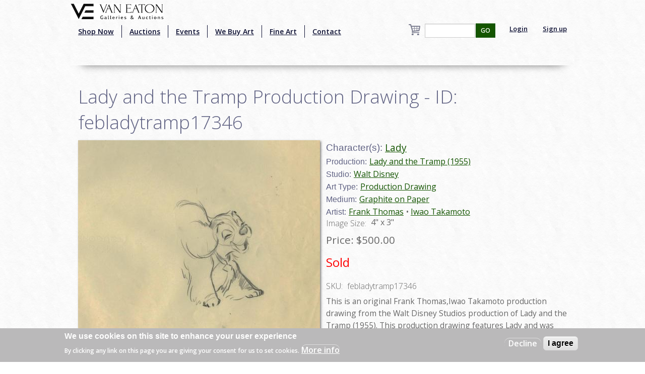

--- FILE ---
content_type: text/html; charset=utf-8
request_url: http://evol.vegalleries.com/art/walt-disney/142/lady-and-the-tramp-1955/lady-and-the-tramp-production-drawing-id-febladytramp17346
body_size: 8402
content:
<!DOCTYPE html>
<!-- Sorry no IE7 support! -->
<!-- @see http://foundation.zurb.com/docs/index.html#basicHTMLMarkup -->

<!--[if IE 8]><html class="no-js lt-ie9" lang="en" dir="ltr"> <![endif]-->
<!--[if gt IE 8]><!--> <html class="no-js" lang="en" dir="ltr" style="background:url(/img/background.jpg);"> <!--<![endif]-->
<head>
<!-- Global site tag (gtag.js) - Google Analytics -->
<script async src="https://www.googletagmanager.com/gtag/js?id=UA-65722441-1"></script>
<script>
  window.dataLayer = window.dataLayer || [];
  function gtag(){dataLayer.push(arguments);}
  gtag('js', new Date());

  gtag('config', 'UA-65722441-1');
</script>
  <meta charset="utf-8" />
<script src="https://www.google.com/recaptcha/api.js?hl=en" async="async" defer="defer"></script>
<link rel="shortcut icon" href="https://vegalleries.com/sites/default/files/VE-Favicon.png" />
<meta name="viewport" content="width=device-width, maximum-scale = 1.0" />
<meta http-equiv="ImageToolbar" content="false" />
<meta name="description" content="This is an original Frank Thomas,Iwao Takamoto production drawing from the Walt Disney Studios production of Lady and the Tramp (1955). This production drawing features Lady and was created at the studio and used during the production of the film. The overall measurements of the piece are 12.5&quot; x 15.5&quot; and the image itself measures 4&quot; x 3&quot;. The piece is in very good condition" />
<link rel="canonical" href="https://vegalleries.com/art/walt-disney/142/lady-and-the-tramp-1955/lady-and-the-tramp-production-drawing-id-febladytramp17346" />
<meta name="generator" content="Drupal 7 (https://www.drupal.org)" />
<link rel="shortlink" href="https://vegalleries.com/node/7413" />
<meta property="og:title" content="Lady and the Tramp Production Drawing - ID: febladytramp17346" />
<meta property="og:site_name" content="Van Eaton Galleries" />
<meta property="og:type" content="article" />
<meta property="og:description" content="This is an original Frank Thomas,Iwao Takamoto production drawing from the Walt Disney Studios production of Lady and the Tramp (1955). This production drawing features Lady and was created at the studio and used during the production of the film. The overall measurements of the piece are 12.5&quot; x 15.5&quot; and the image itself measures 4&quot; x 3&quot;. The piece is in very good condition overall." />
<meta property="og:url" content="https://vegalleries.com/art/walt-disney/142/lady-and-the-tramp-1955/lady-and-the-tramp-production-drawing-id-febladytramp17346" />
<meta property="og:updated_time" content="2020-04-28T11:38:50-07:00" />
<meta property="og:image" content="https://vegalleries.com/sites/default/files/art/product_images/manual/2017/febladytramp17346.jpg" />
<meta property="og:image:alt" content="Lady and the Tramp Production Drawing - ID: febladytramp17346 Walt Disney" />
<meta property="og:street_address" content="13613 Ventura Blvd." />
<meta name="twitter:card" content="summary" />
<meta property="og:locality" content="Sherman Oaks" />
<meta property="og:region" content="California" />
<meta name="twitter:creator" content="@vegalleries" />
<meta property="og:postal_code" content="91423" />
<meta property="og:country_name" content="USA" />
<meta property="og:email" content="info@vegalleries.com" />
<meta name="twitter:title" content="Lady and the Tramp Production Drawing - ID: febladytramp17346" />
<meta name="twitter:url" content="https://vegalleries.com/art/walt-disney/142/lady-and-the-tramp-1955/lady-and-the-tramp-production-drawing-id-febladytramp17346" />
<meta property="og:phone_number" content="(818) 788-2357" />
<meta name="twitter:description" content="This is an original Frank Thomas,Iwao Takamoto production drawing from the Walt Disney Studios production of Lady and the Tramp (1955). This production drawing features Lady and was created at the" />
<meta property="article:author" content="https://www.facebook.com/vegalleries" />
<meta property="article:publisher" content="https://www.facebook.com/vegalleries" />
<meta property="article:tag" content="Walt Disney" />
<meta property="article:tag" content="Lady and the Tramp (1955)" />
<meta property="article:tag" content="Lady" />
<meta property="article:tag" content="Dogs" />
<meta property="article:tag" content="excited" />
<meta property="article:tag" content="happy" />
<meta property="article:tag" content="cocker spaniels" />
<meta property="article:tag" content="Sold" />
<meta property="article:published_time" content="2017-02-27T00:00:00-08:00" />
<meta property="article:modified_time" content="2020-04-28T11:38:50-07:00" />
<meta itemprop="name" content="Lady and the Tramp Production Drawing - ID: febladytramp17346" />
<meta itemprop="description" content="This is an original Frank Thomas,Iwao Takamoto production drawing from the Walt Disney Studios production of Lady and the Tramp (1955). This production drawing features Lady and was created at the studio and used during the production of the film. The overall measurements of the piece are 12.5&quot; x 15.5&quot; and the image itself measures 4&quot; x 3&quot;. The piece is in very good condition overall." />
<meta name="dcterms.title" content="Lady and the Tramp Production Drawing - ID: febladytramp17346" />
<meta name="dcterms.creator" content="Staff" />
<meta name="dcterms.description" content="This is an original Frank Thomas,Iwao Takamoto production drawing from the Walt Disney Studios production of Lady and the Tramp (1955). This production drawing features Lady and was created at the studio and used during the production of the film. The overall measurements of the piece are 12.5&quot; x 15.5&quot; and the image itself measures 4&quot; x 3&quot;. The piece is in very good condition overall." />
<meta name="dcterms.date" content="2017-02-27T00:00-08:00" />
<meta name="dcterms.type" content="Text" />
<meta name="dcterms.format" content="text/html" />
<meta name="dcterms.identifier" content="https://vegalleries.com/art/walt-disney/142/lady-and-the-tramp-1955/lady-and-the-tramp-production-drawing-id-febladytramp17346" />
  <title>Lady and the Tramp Production Drawing - ID: febladytramp17346 | Van Eaton Galleries</title>
  <style>
@import url("https://vegalleries.com/modules/system/system.base.css?snzcnw");
@import url("https://vegalleries.com/modules/system/system.messages.css?snzcnw");
@import url("https://vegalleries.com/modules/system/system.theme.css?snzcnw");
</style>
<style>
@import url("https://vegalleries.com/modules/comment/comment.css?snzcnw");
@import url("https://vegalleries.com/modules/field/theme/field.css?snzcnw");
@import url("https://vegalleries.com/modules/node/node.css?snzcnw");
@import url("https://vegalleries.com/modules/search/search.css?snzcnw");
@import url("https://vegalleries.com/sites/all/modules/uc_fedex/uc_fedex.css?snzcnw");
@import url("https://vegalleries.com/sites/all/modules/ubercart/uc_order/uc_order.css?snzcnw");
@import url("https://vegalleries.com/sites/all/modules/ubercart/uc_product/uc_product.css?snzcnw");
@import url("https://vegalleries.com/sites/all/modules/uc_simple_discount/uc_simple_discount.css?snzcnw");
@import url("https://vegalleries.com/sites/all/modules/ubercart/uc_store/uc_store.css?snzcnw");
@import url("https://vegalleries.com/modules/user/user.css?snzcnw");
@import url("https://vegalleries.com/sites/all/modules/views/css/views.css?snzcnw");
</style>
<style>
@import url("https://vegalleries.com/sites/all/modules/colorbox/styles/default/colorbox_style.css?snzcnw");
@import url("https://vegalleries.com/sites/all/modules/ctools/css/ctools.css?snzcnw");
@import url("https://vegalleries.com/sites/all/modules/uc_out_of_stock/uc_out_of_stock.css?snzcnw");
@import url("https://vegalleries.com/sites/all/modules/eu_cookie_compliance/css/eu_cookie_compliance.css?snzcnw");
@import url("https://vegalleries.com/sites/default/files/ctools/css/e0a928e3d2e8f6460837614fcee3cc76.css?snzcnw");
</style>
<style>
@import url("https://vegalleries.com/sites/all/themes/zurb_foundation/css/foundation.min.css?snzcnw");
@import url("https://vegalleries.com/sites/all/themes/zurb_foundation/css/vaneatonoverride.css?snzcnw");
</style>
  <script src="https://vegalleries.com/sites/all/modules/jquery_update/replace/jquery/1.9/jquery.min.js?v=1.9.1"></script>
<script src="https://vegalleries.com/misc/jquery-extend-3.4.0.js?v=1.9.1"></script>
<script src="https://vegalleries.com/misc/jquery-html-prefilter-3.5.0-backport.js?v=1.9.1"></script>
<script src="https://vegalleries.com/misc/jquery.once.js?v=1.2"></script>
<script src="https://vegalleries.com/misc/drupal.js?snzcnw"></script>
<script src="https://vegalleries.com/sites/all/modules/jquery_update/replace/ui/external/jquery.cookie.js?v=67fb34f6a866c40d0570"></script>
<script src="https://vegalleries.com/misc/form-single-submit.js?v=7.103"></script>
<script src="https://vegalleries.com/sites/all/libraries/colorbox/jquery.colorbox-min.js?snzcnw"></script>
<script src="https://vegalleries.com/sites/all/modules/colorbox/js/colorbox.js?snzcnw"></script>
<script src="https://vegalleries.com/sites/all/modules/colorbox/styles/default/colorbox_style.js?snzcnw"></script>
<script src="https://vegalleries.com/sites/all/modules/custom_search/js/custom_search.js?snzcnw"></script>
<script src="https://vegalleries.com/sites/all/modules/uc_out_of_stock/uc_out_of_stock.js?snzcnw"></script>
<script src="https://vegalleries.com/sites/all/modules/better_exposed_filters/better_exposed_filters.js?snzcnw"></script>
<script src="https://vegalleries.com/sites/all/modules/captcha/captcha.js?snzcnw"></script>
<script src="https://vegalleries.com/sites/all/modules/field_group/field_group.js?snzcnw"></script>
<script src="https://vegalleries.com/sites/all/themes/zurb_foundation/js/vendor/custom.modernizr.js?snzcnw"></script>
<script src="https://vegalleries.com/sites/all/themes/zurb_foundation/js/foundation.min.js?snzcnw"></script>
<script>jQuery.extend(Drupal.settings, {"basePath":"\/","pathPrefix":"","setHasJsCookie":0,"ajaxPageState":{"theme":"zurb_foundation","theme_token":"eYMisr5mTxt1EGfKxJ2I0Xo9tedx8xFUz1O7teo3luk","js":{"0":1,"sites\/all\/modules\/eu_cookie_compliance\/js\/eu_cookie_compliance.js":1,"sites\/all\/modules\/jquery_update\/replace\/jquery\/1.9\/jquery.min.js":1,"misc\/jquery-extend-3.4.0.js":1,"misc\/jquery-html-prefilter-3.5.0-backport.js":1,"misc\/jquery.once.js":1,"misc\/drupal.js":1,"sites\/all\/modules\/jquery_update\/replace\/ui\/external\/jquery.cookie.js":1,"misc\/form-single-submit.js":1,"sites\/all\/libraries\/colorbox\/jquery.colorbox-min.js":1,"sites\/all\/modules\/colorbox\/js\/colorbox.js":1,"sites\/all\/modules\/colorbox\/styles\/default\/colorbox_style.js":1,"sites\/all\/modules\/custom_search\/js\/custom_search.js":1,"sites\/all\/modules\/uc_out_of_stock\/uc_out_of_stock.js":1,"sites\/all\/modules\/better_exposed_filters\/better_exposed_filters.js":1,"sites\/all\/modules\/captcha\/captcha.js":1,"sites\/all\/modules\/field_group\/field_group.js":1,"sites\/all\/themes\/zurb_foundation\/js\/vendor\/custom.modernizr.js":1,"sites\/all\/themes\/zurb_foundation\/js\/foundation.min.js":1},"css":{"modules\/system\/system.base.css":1,"modules\/system\/system.messages.css":1,"modules\/system\/system.theme.css":1,"modules\/comment\/comment.css":1,"modules\/field\/theme\/field.css":1,"modules\/node\/node.css":1,"modules\/search\/search.css":1,"sites\/all\/modules\/uc_fedex\/uc_fedex.css":1,"sites\/all\/modules\/ubercart\/uc_order\/uc_order.css":1,"sites\/all\/modules\/ubercart\/uc_product\/uc_product.css":1,"sites\/all\/modules\/uc_simple_discount\/uc_simple_discount.css":1,"sites\/all\/modules\/ubercart\/uc_store\/uc_store.css":1,"modules\/user\/user.css":1,"sites\/all\/modules\/views\/css\/views.css":1,"sites\/all\/modules\/colorbox\/styles\/default\/colorbox_style.css":1,"sites\/all\/modules\/ctools\/css\/ctools.css":1,"sites\/all\/modules\/uc_out_of_stock\/uc_out_of_stock.css":1,"sites\/all\/modules\/eu_cookie_compliance\/css\/eu_cookie_compliance.css":1,"public:\/\/ctools\/css\/e0a928e3d2e8f6460837614fcee3cc76.css":1,"sites\/all\/themes\/zurb_foundation\/css\/normalize.css":1,"sites\/all\/themes\/zurb_foundation\/css\/foundation.min.css":1,"sites\/all\/themes\/zurb_foundation\/css\/vaneatonoverride.css":1}},"colorbox":{"opacity":"0.85","current":"{current} of {total}","previous":"\u00ab Prev","next":"Next \u00bb","close":"Close","maxWidth":"98%","maxHeight":"98%","fixed":true,"mobiledetect":true,"mobiledevicewidth":"480px","file_public_path":"\/sites\/default\/files","specificPagesDefaultValue":"admin*\nimagebrowser*\nimg_assist*\nimce*\nnode\/add\/*\nnode\/*\/edit\nprint\/*\nprintpdf\/*\nsystem\/ajax\nsystem\/ajax\/*"},"custom_search":{"form_target":"_self","solr":0},"uc_out_of_stock":{"path":"\/uc_out_of_stock\/query","throbber":0,"instock":0,"msg":"\u003Cp\u003E\u003Cspan style=\u0022color: red;\u0022\u003ESold\u003C\/span\u003E\u003C\/p\u003E\n"},"better_exposed_filters":{"datepicker":false,"slider":false,"settings":[],"autosubmit":false,"views":{"cart_count":{"displays":{"block":{"filters":[]}}},"secondary_product_display":{"displays":{"block_8":{"filters":[]}}},"art_by_taxonomies":{"displays":{"block_5":{"filters":[]}}}}},"urlIsAjaxTrusted":{"\/search\/block":true,"\/search\/content":true,"\/art\/walt-disney\/142\/lady-and-the-tramp-1955\/lady-and-the-tramp-production-drawing-id-febladytramp17346":true},"eu_cookie_compliance":{"cookie_policy_version":"1.0.0","popup_enabled":1,"popup_agreed_enabled":0,"popup_hide_agreed":0,"popup_clicking_confirmation":false,"popup_scrolling_confirmation":false,"popup_html_info":"\u003Cdiv class=\u0022eu-cookie-compliance-banner eu-cookie-compliance-banner-info eu-cookie-compliance-banner--opt-out\u0022\u003E\n  \u003Cdiv class=\u0022popup-content info\u0022\u003E\n    \u003Cdiv id=\u0022popup-text\u0022\u003E\n      \u003Ch2\u003EWe use cookies on this site to enhance your user experience\u003C\/h2\u003E\n\u003Cp\u003EBy clicking any link on this page you are giving your consent for us to set cookies.\u003C\/p\u003E\n              \u003Cbutton type=\u0022button\u0022 class=\u0022find-more-button eu-cookie-compliance-more-button\u0022\u003EMore info\u003C\/button\u003E\n          \u003C\/div\u003E\n    \n    \u003Cdiv id=\u0022popup-buttons\u0022 class=\u0022\u0022\u003E\n      \u003Cbutton type=\u0022button\u0022 class=\u0022decline-button eu-cookie-compliance-secondary-button\u0022\u003EDecline\u003C\/button\u003E\n              \u003Cbutton type=\u0022button\u0022 class=\u0022agree-button eu-cookie-compliance-default-button\u0022 \u003EI agree\u003C\/button\u003E\n          \u003C\/div\u003E\n  \u003C\/div\u003E\n\u003C\/div\u003E","use_mobile_message":false,"mobile_popup_html_info":"\u003Cdiv class=\u0022eu-cookie-compliance-banner eu-cookie-compliance-banner-info eu-cookie-compliance-banner--opt-out\u0022\u003E\n  \u003Cdiv class=\u0022popup-content info\u0022\u003E\n    \u003Cdiv id=\u0022popup-text\u0022\u003E\n                    \u003Cbutton type=\u0022button\u0022 class=\u0022find-more-button eu-cookie-compliance-more-button\u0022\u003EMore info\u003C\/button\u003E\n          \u003C\/div\u003E\n    \n    \u003Cdiv id=\u0022popup-buttons\u0022 class=\u0022\u0022\u003E\n      \u003Cbutton type=\u0022button\u0022 class=\u0022decline-button eu-cookie-compliance-secondary-button\u0022\u003EDecline\u003C\/button\u003E\n              \u003Cbutton type=\u0022button\u0022 class=\u0022agree-button eu-cookie-compliance-default-button\u0022 \u003EI agree\u003C\/button\u003E\n          \u003C\/div\u003E\n  \u003C\/div\u003E\n\u003C\/div\u003E\n","mobile_breakpoint":"768","popup_html_agreed":"\u003Cdiv\u003E\n  \u003Cdiv class=\u0022popup-content agreed\u0022\u003E\n    \u003Cdiv id=\u0022popup-text\u0022\u003E\n      \u003Ch2\u003EThank you for accepting cookies\u003C\/h2\u003E\n\u003Cp\u003EYou can now hide this message or find out more about cookies.\u003C\/p\u003E\n    \u003C\/div\u003E\n    \u003Cdiv id=\u0022popup-buttons\u0022\u003E\n      \u003Cbutton type=\u0022button\u0022 class=\u0022hide-popup-button eu-cookie-compliance-hide-button\u0022\u003EHide\u003C\/button\u003E\n              \u003Cbutton type=\u0022button\u0022 class=\u0022find-more-button eu-cookie-compliance-more-button-thank-you\u0022 \u003EMore info\u003C\/button\u003E\n          \u003C\/div\u003E\n  \u003C\/div\u003E\n\u003C\/div\u003E","popup_use_bare_css":false,"popup_height":"auto","popup_width":"100%","popup_delay":1000,"popup_link":"\/privacy-and-terms-of-use","popup_link_new_window":1,"popup_position":null,"fixed_top_position":1,"popup_language":"en","store_consent":false,"better_support_for_screen_readers":0,"reload_page":0,"domain":"","domain_all_sites":null,"popup_eu_only_js":0,"cookie_lifetime":"100","cookie_session":false,"disagree_do_not_show_popup":0,"method":"opt_out","allowed_cookies":"","withdraw_markup":"\u003Cbutton type=\u0022button\u0022 class=\u0022eu-cookie-withdraw-tab\u0022\u003EPrivacy settings\u003C\/button\u003E\n\u003Cdiv class=\u0022eu-cookie-withdraw-banner\u0022\u003E\n  \u003Cdiv class=\u0022popup-content info\u0022\u003E\n    \u003Cdiv id=\u0022popup-text\u0022\u003E\n      \u003Ch2\u003EWe use cookies on this site to enhance your user experience\u003C\/h2\u003E\n\u003Cp\u003EYou have given your consent for us to set cookies.\u003C\/p\u003E\n    \u003C\/div\u003E\n    \u003Cdiv id=\u0022popup-buttons\u0022\u003E\n      \u003Cbutton type=\u0022button\u0022 class=\u0022eu-cookie-withdraw-button\u0022\u003EWithdraw consent\u003C\/button\u003E\n    \u003C\/div\u003E\n  \u003C\/div\u003E\n\u003C\/div\u003E\n","withdraw_enabled":false,"withdraw_button_on_info_popup":false,"cookie_categories":[],"cookie_categories_details":[],"enable_save_preferences_button":true,"cookie_name":"","cookie_value_disagreed":"0","cookie_value_agreed_show_thank_you":"1","cookie_value_agreed":"2","containing_element":"body","automatic_cookies_removal":true},"field_group":{"div":"full"}});</script>
  <link href='https://fonts.googleapis.com/css?family=Sorts+Mill+Goudy:400,400italic|Courgette' rel='stylesheet' type='text/css'>
  <link href="https://fonts.googleapis.com/css2?family=Open+Sans:wght@300;400;600&display=swap" rel="stylesheet">
  <!--[if lt IE 9]>
		<script src="http://html5shiv.googlecode.com/svn/trunk/html5.js"></script>
	<![endif]-->
  <div id="fb-root"></div>
    <script>(function(d, s, id) {
var js, fjs = d.getElementsByTagName(s)[0];
  if (d.getElementById(id)) return;
  js = d.createElement(s); js.id = id;
  js.src = "//connect.facebook.net/en_US/sdk.js#xfbml=1&version=v2.0";
  fjs.parentNode.insertBefore(js, fjs);
}(document, 'script', 'facebook-jssdk'));</script>
<script src="https://apis.google.com/js/platform.js" async defer></script>
<script type="text/javascript" async defer src="//assets.pinterest.com/js/pinit.js"></script>
<script async src="//pagead2.googlesyndication.com/pagead/js/adsbygoogle.js"></script>
<script>
  (adsbygoogle = window.adsbygoogle || []).push({
    google_ad_client: "ca-pub-7046333872902227",
    enable_page_level_ads: true
  });
</script>
</head>
<body class="html not-front not-logged-in one-sidebar sidebar-second page-node page-node- page-node-7413 node-type-art uc-product-node section-art" >
  <div class="skip-link">
    <a href="#main-content" class="element-invisible element-focusable">Skip to main content</a>
  </div>
    <!--.page -->
<div role="document" class="page" style="background:url(/img/background.jpg);">

  <!--.l-header -->
  <header role="banner" class="l-header" style="background:url(/img/background.jpg);" >

          <!--.top-bar -->
              <div class="contain-to-grid sticky">
            <nav class="top-bar" data-options="">
        <div class="top-logo"><a href="/" title="Home" rel="home"><img alt="Van Eaton Galleries Logo" src="/img/Full_Logo.png" ></a></div>
        <ul class="title-area">
          <li class="name"></li>
          <br /><li class="toggle-topbar menu-icon"><a href="#"><span>Menu</span></a></li>
        </ul>
        <section class="top-bar-section">
                      <ul id="main-menu" class="main-nav left"><li class="first leaf" title="Shop our retail gallery now to find great animation artwork and collectibles. No waiting, no bidding, and no additional buyer&#039;s premiums!"><a href="https://vegalleries.com/gallery" title="Shop our retail gallery now to find great animation artwork and collectibles. No waiting, no bidding, and no additional buyer&#039;s premiums!">Shop Now</a></li><li class="leaf"><a href="/auctions">Auctions</a></li><li class="leaf"><a href="/events">Events</a></li><li class="leaf"><a href="/we-buy-art">We Buy Art</a></li><li class="leaf" title=""><a href="/featured-artists" title="">Fine Art</a></li><li class="last leaf"><a href="/contact">Contact</a></li></ul>                <section class="block block-views block-views-exp-search-page-1">

      
      <form action="/search/block" method="get" id="views-exposed-form-search-page-1" accept-charset="UTF-8"><div><div class="views-exposed-form">
  <div class="views-exposed-widgets clearfix">
          <div id="edit-search-api-views-fulltext-wrapper" class="views-exposed-widget views-widget-filter-search_api_views_fulltext">
                        <div class="views-widget">
          <div class="form-item form-type-textfield form-item-search-api-views-fulltext">
 <input type="text" id="edit-search-api-views-fulltext" name="search_api_views_fulltext" value="" size="30" maxlength="128" class="form-text" />
</div>
        </div>
              </div>
                    <div class="views-exposed-widget views-submit-button">
      <button id="edit-submit-search" name="" value="GO" type="submit" class="form-submit">GO</button>
    </div>
      </div>
</div>
</div></form>  
</section>                                  <ul id="secondary-menu" class="secondary link-list right">
                <li class="leaf">
                  <a href="/user" >Login</a> 
                </li>
                <li class="leaf">
                  <a href="/user/register" >Sign up</a> 
                </li>
              </ul>
                        <section class="block block-views block-views-cart-count-block">

      
      <a href="/cart"><div class="view view-cart-count view-id-cart_count view-display-id-block cart-box-view view-dom-id-4d0fb1bd862111959ac43dbd01f40dbd">
        
  
  
  
  
  
  
  
  
</div></a>
  
</section>          <div class="leaf little-search"><a href="/search"><img src="/sites/default/files/custom_search/search_0.png">Search</a></div>
        </section>
      </nav>
              </div>
            
      <!--/.top-bar -->
    
    <!-- Title, slogan and menu -->
        <!-- End title, slogan and menu -->

    
  </header>
  <!--/.l-header -->

  
  
  
  <main role="main" class="row l-main">
    <div class="large-12 main columns">
      
      <a id="main-content"></a>

            
	                              
	                 <h1 id="page-title" class="title">Lady and the Tramp Production Drawing - ID: febladytramp17346</h1>
                    
	
                    
      
      <article id="node-7413" class="node node-art view-mode-full">

      
  
  <div class="large-6 product-images"><div class="field field-name-uc-product-image field-type-image field-label-hidden field-wrapper"><a href="https://vegalleries.com/sites/default/files/art/product_images/manual/2017/febladytramp17346.jpg" title="Lady and the Tramp Production Drawing - ID: febladytramp17346" class="colorbox" data-colorbox-gallery="gallery-node-7413-ySkI77gHfcQ" data-cbox-img-attrs="{&quot;title&quot;: &quot;&quot;, &quot;alt&quot;: &quot;&quot;}"><img src="https://vegalleries.com/sites/default/files/styles/large/public/art/product_images/manual/2017/febladytramp17346.jpg?itok=mE2nEGo0" width="480" height="447" alt="" title="" /></a></div><div class="field field-name-field-gallery field-type-image field-label-hidden field-wrapper"><a href="https://vegalleries.com/sites/default/files/febladytramp17346a.jpg" title="Lady and the Tramp Production Drawing - ID: febladytramp17346" class="colorbox" data-colorbox-gallery="gallery-node-7413-ySkI77gHfcQ" data-cbox-img-attrs="{&quot;title&quot;: &quot;&quot;, &quot;alt&quot;: &quot;&quot;}"><img src="https://vegalleries.com/sites/default/files/styles/thumbnail/public/febladytramp17346a.jpg?itok=vNXxm_Yp" width="100" height="100" alt="" title="" /></a></div></div><div class="large-6 product-information"><div class="field field-name-field-character field-type-taxonomy-term-reference field-label-inline clearfix field-wrapper"><h2 class="field-label">Character(s): </h2><ul class="links inline"><li class="taxonomy-term-reference-0" class="field-item even"><a href="/character/lady">Lady</a></li></ul></div><div class="field field-name-field-production field-type-taxonomy-term-reference field-label-inline clearfix field-wrapper"><h2 class="field-label">Production: </h2><ul class="links inline"><li class="taxonomy-term-reference-0" class="field-item even"><a href="/production/142/lady-and-the-tramp-1955">Lady and the Tramp (1955)</a></li></ul></div><div class="field field-name-field-studio field-type-taxonomy-term-reference field-label-inline clearfix field-wrapper"><h2 class="field-label">Studio: </h2><ul class="links inline"><li class="taxonomy-term-reference-0" class="field-item even"><a href="/studio/walt-disney">Walt Disney</a></li></ul></div><div class="field field-name-field-art-type field-type-taxonomy-term-reference field-label-inline clearfix field-wrapper"><h2 class="field-label">Art Type: </h2><ul class="links inline"><li class="taxonomy-term-reference-0" class="field-item even"><a href="/art-type/production-drawing">Production Drawing</a></li></ul></div><div class="field field-name-field-medium field-type-taxonomy-term-reference field-label-inline clearfix field-wrapper"><h2 class="field-label">Medium: </h2><ul class="links inline"><li class="taxonomy-term-reference-0" class="field-item even"><a href="/medium/graphite-on-paper">Graphite on Paper</a></li></ul></div><div class="field field-name-field-artist field-type-taxonomy-term-reference field-label-inline clearfix field-wrapper"><h2 class="field-label">Artist: </h2><ul class="links inline"><li class="taxonomy-term-reference-0" class="field-item even"><a href="/artist/frank-thomas">Frank Thomas</a></li><li class="taxonomy-term-reference-1" class="field-item even odd"><a href="/artist/iwao-takamoto">Iwao Takamoto</a></li></ul></div><div class="field field-name-field-image-size-w-x-h field-type-text field-label-inline clearfix field-wrapper"><div  class="field-label">Image Size:&nbsp;</div>4&quot; x 3&quot;</div><div  class="product-info sell-price"><span class="uc-price-label">Price:</span> <span class="uc-price">$500.00</span></div><div class="add-to-cart"><form action="/art/walt-disney/142/lady-and-the-tramp-1955/lady-and-the-tramp-production-drawing-id-febladytramp17346" method="post" id="uc-product-add-to-cart-form-7413" accept-charset="UTF-8"><div><input type="hidden" name="qty" value="1" />
<input type="hidden" name="form_build_id" value="form-U8zQ6efp9vs24Qieu1sfYlRZcrPHsrbhbSyH8ZdnkuA" />
<input type="hidden" name="form_id" value="uc_product_add_to_cart_form_7413" />
<button class="node-add-to-cart secondary button radius form-submit" id="edit-submit-7413" name="op" value="Add to cart" type="submit">Add to cart</button>
</div></form></div><div  class="product-info model"><span class="product-info-label">SKU:</span> <span class="product-info-value">febladytramp17346</span></div><div class="field field-name-body field-type-text-with-summary field-label-hidden field-wrapper body field"><p>This is an original Frank Thomas,Iwao Takamoto production drawing from the Walt Disney Studios production of Lady and the Tramp (1955). This production drawing features Lady and was created at the studio and used during the production of the film. The overall measurements of the piece are 12.5&quot; x 15.5&quot; and the image itself measures 4&quot; x 3&quot;. The piece is in very good condition overall.</p>
</div><div class="field field-name-field-tags field-type-taxonomy-term-reference field-label-inline clearfix field-wrapper"><h2 class="field-label">Tags: </h2><ul class="links inline"><li class="taxonomy-term-reference-0" class="field-item even"><a href="/tags/dogs">Dogs</a></li><li class="taxonomy-term-reference-1" class="field-item even odd"><a href="/tags/excited">excited</a></li><li class="taxonomy-term-reference-2" class="field-item even odd even"><a href="/tags/happy">happy</a></li><li class="taxonomy-term-reference-3" class="field-item even odd even odd"><a href="/tags/cocker-spaniels">cocker spaniels</a></li><li class="taxonomy-term-reference-4" class="field-item even odd even odd even"><a href="/tags/sold">Sold</a></li></ul></div></div>
        
      <div class="row">
   <div class="small-12 large-12 columns">
    <div class="social-buttons">
       <div class="fb-share-button" data-href="http://evol.vegalleries.com/art/walt-disney/142/lady-and-the-tramp-1955/lady-and-the-tramp-production-drawing-id-febladytramp17346" data-layout="button_count"></div>
       <span class="pinterest-container"><a href="//www.pinterest.com/pin/create/button/" data-pin-do="buttonBookmark"  data-pin-color="red"><img src="//assets.pinterest.com/images/pidgets/pinit_fg_en_rect_red_20.png" /></a></span>
    </div>
    </div>
    </div>
    


    
</article>
  
  <section class="block block-views block-views-8bdd64f80041d513b895d4fc75f64a29">

        <h2 class="block-title">Similar Items</h2>
    
      <div class="view view-secondary-product-display view-id-secondary_product_display view-display-id-block_8 more-product-images large-12 view-dom-id-a1f9c14f4393f12a62c8ffd89fd3ccb3">
        
  
  
      <div class="view-content">
        <div class="more-product-image">
      
  <div class="views-field views-field-uc-product-image">        <div class="field-content"><a href="/art/walt-disney/151/the-black-cauldron-1985/the-black-cauldron-production-drawing-id-deccauldron5274"><img src="https://vegalleries.com/sites/default/files/styles/thumbnail/public/art/product_images/manual/2016/deccauldron5274.jpg?itok=pTmXgkV9" width="100" height="100" alt="" /></a></div>  </div>  </div>
  <div class="more-product-image">
      
  <div class="views-field views-field-uc-product-image">        <div class="field-content"><a href="/art/walt-disney/152/the-great-mouse-detective-1986/the-great-mouse-detective-production-drawing-id-0"><img src="https://vegalleries.com/sites/default/files/styles/thumbnail/public/art/product_images/manual/2020/jundetective20167_0.jpg?itok=znBQ1fBi" width="100" height="100" alt="The Great Mouse Detective Production Drawing - ID: jundetective20167 Walt Disney" /></a></div>  </div>  </div>
  <div class="more-product-image">
      
  <div class="views-field views-field-uc-product-image">        <div class="field-content"><a href="/art/walt-disney/169/ben-and-me-1953/ben-and-me-storyboard-panel-id06ben06"><img src="https://vegalleries.com/sites/default/files/styles/thumbnail/public/art/product_images/manual/2015/ben06.jpg?itok=vFAHnk8p" width="100" height="100" alt="Ben and Me Storyboard Panel - ID:06ben06 Walt Disney" /></a></div>  </div>  </div>
  <div class="more-product-image">
      
  <div class="views-field views-field-uc-product-image">        <div class="field-content"><a href="/art/walt-disney/151/the-black-cauldron-1985/the-black-cauldron-layout-drawing-id-julycauldron20195"><img src="https://vegalleries.com/sites/default/files/styles/thumbnail/public/art/product_images/manual/2020/julycauldron20195_0.jpg?itok=vJWeMyxE" width="100" height="100" alt="" /></a></div>  </div>  </div>
  <div class="more-product-image">
      
  <div class="views-field views-field-uc-product-image">        <div class="field-content"><a href="/art/walt-disney/136/the-reluctant-dragon-1941/reluctant-dragon-photostat-model-sheet-id-dismodel19062"><img src="https://vegalleries.com/sites/default/files/styles/thumbnail/public/art/product_images/manual/2020/dismodel19062_0.jpg?itok=IhiCIAFP" width="100" height="100" alt="" /></a></div>  </div>  </div>
  <div class="more-product-image">
      
  <div class="views-field views-field-uc-product-image">        <div class="field-content"><a href="/art/walt-disney/134/pinocchio-1940/pinocchio-the-fire-eater-photostat-model-sheet-1940-id-oct23422"><img src="https://vegalleries.com/sites/default/files/styles/thumbnail/public/art/product_images/manual/2025/oct23422.jpg?itok=aTr_m-cX" width="100" height="100" alt="Pinocchio The Fire Eater Photostat Model Sheet (1940) - ID: oct23422 Walt Disney" /></a></div>  </div>  </div>
  <div class="more-product-image">
      
  <div class="views-field views-field-uc-product-image">        <div class="field-content"><a href="/art/walt-disney/3434/marsupilami-1993/%E2%80%9Cmarsupilami%E2%80%9D-sebastian-the-crab-production-cel-1993-id-apr25202"><img src="https://vegalleries.com/sites/default/files/styles/thumbnail/public/art/product_images/manual/2025/apr25202.jpg?itok=nVNWJF7I" width="100" height="100" alt="“Marsupilami” Sebastian the Crab Production Cel  (1993) - ID: apr25202 Walt Disney" /></a></div>  </div>  </div>
  <div class="more-product-image">
      
  <div class="views-field views-field-uc-product-image">        <div class="field-content"><a href="/art/walt-disney/1512/the-jungle-book-1967/the-jungle-book-vultures-photostat-model-sheet-1967-id-feb24301"><img src="https://vegalleries.com/sites/default/files/styles/thumbnail/public/art/product_images/manual/2025/feb24301.jpg?itok=99LljglG" width="100" height="100" alt="The Jungle Book Vultures Photostat Model Sheet (1967) - ID: feb24301 Walt Disney" /></a></div>  </div>  </div>
    </div>
  
  
  
  
  
  
</div>  
</section>	  
    </div>
    <!--/.l-main region -->

    
  </main>
  <!--/.l-main-->
  

  
  
  <div id="footer-wrapper">
      <!--.l-footer-->
    <footer class="l-footer row" role="contentinfo">
                        

              <div id="footer-full" class="large-12 columns">
              <section class="block block-block block-block-4">

      
      <p>VAN EATON GALLERIES | 12160 Ventura Blvd. | Studio City, CA 91604 | phone: (818) 788-2357 | fax: (818) 788-2368<br />
REGULAR HOURS: Tuesday through Saturday, 10am - 6pm<br />
CHECK OUR <a href="https://www.vegalleries.com/contact">CONTACT PAGE</a> OR GOOGLE LISTING FOR SPECIAL HOURS</p>
  
</section>          <div>
            <p><a href="/about" >About</a> | <a href="/faq" >FAQ</a> | <a href="/policies" >Terms of Use</a> | <a href="https://vegalleries.com/careers" >Careers</a> | <a href="/contact" >Contact</a></p>
            <div class="contact-social-row">
              <a href="https://www.facebook.com/vegalleries" target="_blank" title="Follow Van Eaton Galleries on Facebook"><img class="contact-social"src="/img/facebook.png"></a><a href="https://twitter.com/vegalleries" target="_blank" title="Follow Van Eaton Galleries on Twitter"><img class="contact-social"src="/img/twitter.png"></a><a href="https://instagram.com/vegallery/" target="_blank" title="Follow Van Eaton Galleries on Instagram"><img class="contact-social"src="/img/instagram.png"></a><a href="https://www.youtube.com/channel/UCVxzPCaSqeayGW4Lst5fvtg" target="_blank" title="Follow Van Eaton Galleries on YouTube"><img class="contact-social"src="/img/youtube.png"></a>
            </div>
          </div>
        </div>
        <div class="copyright large-12 columns">
          <div class="copyright-text">&copy; 2026 Van Eaton Galleries All rights reserved.</div>
          <div class="charlescreative" >Web by <a href="http://charlescreative.com" target="_blank" title="Web and Business Development">Charles Creative</a></div>
        </div>
          </footer>
    <!--/.footer-->
    </div>

  </div>
<!--/.page -->
  <script>window.eu_cookie_compliance_cookie_name = "";</script>
<script defer="defer" src="https://vegalleries.com/sites/all/modules/eu_cookie_compliance/js/eu_cookie_compliance.js?snzcnw"></script>
    <script>
    (function ($, Drupal, window, document, undefined) {
      $(document).foundation();
    })(jQuery, Drupal, this, this.document);
  </script>
</body>
</html>


--- FILE ---
content_type: text/html; charset=utf-8
request_url: https://www.google.com/recaptcha/api2/aframe
body_size: -88
content:
<!DOCTYPE HTML><html><head><meta http-equiv="content-type" content="text/html; charset=UTF-8"></head><body><script nonce="Zrj25VrFi6JO-SudrGYmBw">/** Anti-fraud and anti-abuse applications only. See google.com/recaptcha */ try{var clients={'sodar':'https://pagead2.googlesyndication.com/pagead/sodar?'};window.addEventListener("message",function(a){try{if(a.source===window.parent){var b=JSON.parse(a.data);var c=clients[b['id']];if(c){var d=document.createElement('img');d.src=c+b['params']+'&rc='+(localStorage.getItem("rc::a")?sessionStorage.getItem("rc::b"):"");window.document.body.appendChild(d);sessionStorage.setItem("rc::e",parseInt(sessionStorage.getItem("rc::e")||0)+1);localStorage.setItem("rc::h",'1769478447882');}}}catch(b){}});window.parent.postMessage("_grecaptcha_ready", "*");}catch(b){}</script></body></html>